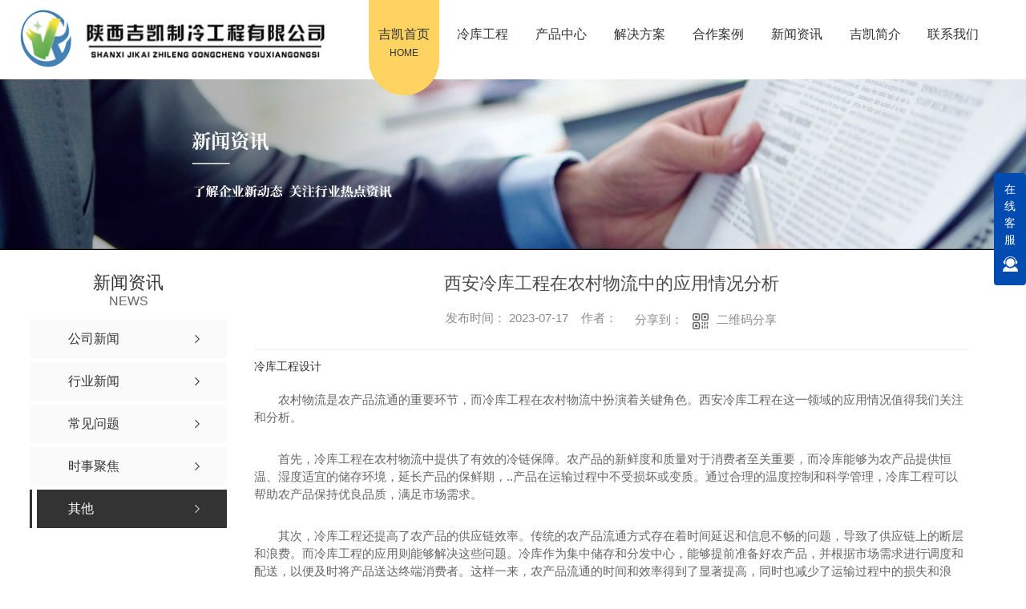

--- FILE ---
content_type: text/html; charset=utf-8
request_url: http://www.sxjkzl.com/qitaxinxi/2098967.html
body_size: 31116
content:
<!DOCTYPE html PUBLIC "-//W3C//DTD XHTML 1.0 Transitional//EN" "http://www.w3.org/TR/xhtml1/DTD/xhtml1-transitional.dtd">
<html xmlns="http://www.w3.org/1999/xhtml">
<head>
<meta http-equiv="Content-Type" content="text/html; charset=utf-8" />
<meta name="Copyright" content="All Rights Reserved btoe.cn" />
<meta http-equiv="X-UA-Compatible" content="IE=edge,chrome=1" />
<title>西安冷库工程在农村物流中的应用情况分析,西安冷库工程在农村物流中的应用情况分析-陕西吉凯制冷工程有限公司</title>
<meta name="keywords" content="西安冷库工程在农村物流中的应用情况分析" />
<meta name="description" content="冷库工程设计农村物流是农产品流通的重要环节，而冷库工程在农村物流中扮演着关键角色。西安冷库工程在这一领域的应用情况值得我们关注和分析。首先，冷库工程在农村物流中提供了有效的冷链保障。农产品的新鲜度和质量对于消费者至关重要，而冷库能够为农产品提供恒温、湿度适宜的储存环境，延长产品的保鲜期，..产品在运输过程中不受损坏或变..." />
<link rel="canonical" href="http://www.sxjkzl.com"/>
<meta name="viewport" content="width=device-width, initial-scale=1">
<link href="/templates/pc_wjdh/css/css.css" rel="stylesheet" type="text/css" />
<link rel="stylesheet" type="text/css" media="screen" href="/templates/pc_wjdh/css/bootstrap.min.css" />
<link rel="stylesheet" type="text/css" media="screen" href="/templates/pc_wjdh/css/swiper-3.4.2.min.css" />
<link rel="stylesheet" type="text/css" media="screen" href="/templates/pc_wjdh/css/common.css" />
<script src="http://img.dlwjdh.com/upload/saohei/index.js"></script>
<meta name="baidu-site-verification" content="code-A6jhCFkY8L" />
<meta name="baidu-site-verification" content="code-OJ7qHnA2y9" />
<body>
<div class="navi" id="fixedNav">
        <div class="navi_main myclearfix">
            <div class="logo leftl">
                <h1>
                    <a href="/"> <img src="http://img.dlwjdh.com/upload/13520/210722/0524e050e251913a7354ec37b0fbc2e7@386X73.png" alt="陕西吉凯制冷工程有限公司">
                    </a>
                </h1>
            </div>
            <div class="nav_r rightr myclearfix">
                <ul class="myclearfix navi_list leftl">
					
      <li class="nli">
        
        <a href="/" title="吉凯首页">吉凯首页<i>home</i></a> </li>
      
      <li class="nli">
        
        <a href="http://www.sxjkzl.com/p3/" title="冷库工程">冷库工程<i>Product</i></a>
        
      </li>
      
      <li class="nli">
        
        <a href="http://www.sxjkzl.com/products/" title="产品中心">产品中心<i>Product</i></a>
        
        <div class="navi_pro sub xiala">
          <div class="main">
            <div class="navi_pt">
              <ul class="myclearfix">
                
                <li> <span>01</span> <a href="http://www.sxjkzl.com/p1/" title="冷风机">冷风机</a> </li>
                
                <li> <span>02</span> <a href="http://www.sxjkzl.com/p2/" title="冷库安装">冷库安装</a> </li>
                
                <li> <span>03</span> <a href="http://www.sxjkzl.com/p3/" title="冷库工程">冷库工程</a> </li>
                
                <li> <span>04</span> <a href="http://www.sxjkzl.com/p4/" title="制冷机组">制冷机组</a> </li>
                
                <li> <span>05</span> <a href="http://www.sxjkzl.com/zlsb/" title="制冷设备">制冷设备</a> </li>
                
              </ul>
            </div>
            <div class="navi_pro_v myclearfix">
              
              <div class="nav_pro_vl leftl"> <a href="http://www.sxjkzl.com/p1/1511943.html"> <img src="http://img.dlwjdh.com/upload/13520/210812/4626de4b2f93cb316e872f2cd805cd93.jpg" alt="冷风机工程"> </a>
                <div class="navi_pro_txt"> <a href="http://www.sxjkzl.com/p1/1511943.html">冷风机工程</a> </div>
              </div>
              
              <div class="navi_pro_vr rightr">
                <ul class="myclearfix">
                  
                  <li>
                    <div class="navi_box"> <a href="http://www.sxjkzl.com/p1/1511943.html"> <img src="http://img.dlwjdh.com/upload/13520/210812/4626de4b2f93cb316e872f2cd805cd93.jpg" alt="冷风机工程"> </a> </div>
                    <div class="navi_pro_t"> <a href="http://www.sxjkzl.com/p1/1511943.html">冷风机工程</a> <span> <a href="http://www.sxjkzl.com/p1/1511943.html" title="more+">more+</a> </span> </div>
                  </li>
                  
                  <li>
                    <div class="navi_box"> <a href="http://www.sxjkzl.com/p1/1511938.html"> <img src="http://img.dlwjdh.com/upload/13520/210812/53a915b2bd2a42e3b8e981a09bd0c65e.jpg" alt="冷风机安装"> </a> </div>
                    <div class="navi_pro_t"> <a href="http://www.sxjkzl.com/p1/1511938.html">冷风机安装</a> <span> <a href="http://www.sxjkzl.com/p1/1511938.html" title="more+">more+</a> </span> </div>
                  </li>
                  
                  <li>
                    <div class="navi_box"> <a href="http://www.sxjkzl.com/p1/1511933.html"> <img src="http://img.dlwjdh.com/upload/13520/210812/6c32be99220a19305fed21a50993b7fe.jpg" alt="西安冷风机设备"> </a> </div>
                    <div class="navi_pro_t"> <a href="http://www.sxjkzl.com/p1/1511933.html">西安冷风机设备</a> <span> <a href="http://www.sxjkzl.com/p1/1511933.html" title="more+">more+</a> </span> </div>
                  </li>
                  
                </ul>
              </div>
            </div>
          </div>
        </div>
        
      </li>
      
      <li class="nli">
        
        <a href="http://www.sxjkzl.com/jjfa/" title="解决方案">解决方案<i>PROGRAM</i></a>
        
      </li>
      
      <li class="nli">
        
        <a href="http://www.sxjkzl.com/case/" title="合作案例">合作案例<i>Case</i></a>
        
      </li>
      
      <li class="nli">
        
        <a href="http://www.sxjkzl.com/news/" title="新闻资讯">新闻资讯<i>News</i></a>
        
        <div class="navi_news sub xiala">
          <div class="main">
            
            <div class="navi_news_top">
              <h3 class="navi_newst"> <a href="http://www.sxjkzl.com/meitibaodao/" title="公司新闻">公司新闻</a> </h3>
              <ul class="myclearfix navi_news_tlist">
                
                <li> <a href="http://www.sxjkzl.com/meitibaodao/1798700.html" title="西安冷库安装流程是什么呢？">西安冷库安装流程是什么呢？</a> <span></span>
                  <p> 冷库是生活中常用的有的物品，我们都在使用它，那您知道如何西安冷库安装吗？清楚西安冷库安装流程吗？下面和小编一起去看看吧！一、待施工现场的查看，根据合同内容、制冷规定及客户要求确定以下几点：1、了解掌握... </p>
                  <h5 class="myclearfix"> <span class="leftl">
                    2022-03-15
                    </span> <a href="http://www.sxjkzl.com/meitibaodao/1798700.html" class="rightr" title="MORE+">MORE+</a> </h5>
                </li>
                
                <li> <a href="http://www.sxjkzl.com/meitibaodao/2215802.html" title="西安冷库工程设计中常见的问题及解决方案">西安冷库工程设计中常见的问题及解决方案</a> <span></span>
                  <p> 在设计西安冷库工程时，有一些常见问题会影响到工程的效率和性能。其中一个常见问题是空间利用不当，导致冷库容量不能..化地发挥。为解决这一问题，我们可以通过合理规划冷库内部结构，充分利用每寸空间，..货物... </p>
                  <h5 class="myclearfix"> <span class="leftl">
                    2024-05-14
                    </span> <a href="http://www.sxjkzl.com/meitibaodao/2215802.html" class="rightr" title="MORE+">MORE+</a> </h5>
                </li>
                
                <li> <a href="http://www.sxjkzl.com/meitibaodao/2089288.html" title="西安冷库工程的节能环保技术探究">西安冷库工程的节能环保技术探究</a> <span></span>
                  <p> 西安制冷设备西安冷库工程的节能环保技术探究随着人们生活水平的提高和经济的不断发展，冷藏、冷冻行业得到了迅猛发展，为满足市场需求，冷库建设数量逐年增加。然而，大量能源的消耗也带来了环境污染和资源浪费等问题，因此需要运用节能环保技术来解决这些问题。一、采用新型制冷设备传统的冷库常见制冷设备主要有蒸发冷凝器、压缩机和冷凝器等... </p>
                  <h5 class="myclearfix"> <span class="leftl">
                    2023-06-24
                    </span> <a href="http://www.sxjkzl.com/meitibaodao/2089288.html" class="rightr" title="MORE+">MORE+</a> </h5>
                </li>
                
                <li> <a href="http://www.sxjkzl.com/meitibaodao/2079111.html" title="西安冷库工程的自动化控制技术发展分析">西安冷库工程的自动化控制技术发展分析</a> <span></span>
                  <p> 西安冷库工程西安冷库工程作为储存和保鲜食品的重要设施，自动化控制技术的发展对于提高其效率、降低能耗、提高运营安全性等方面具有重要意义。本文将分析西安冷库工程自动化控制技术的发展历程与趋势。一、发展历程西安冷库工程的自动化控制技术起步较早，初期主要依靠人工监控操作。然而，由于人工监控存在着诸多不可避免的问题，如视力疲劳、... </p>
                  <h5 class="myclearfix"> <span class="leftl">
                    2023-06-11
                    </span> <a href="http://www.sxjkzl.com/meitibaodao/2079111.html" class="rightr" title="MORE+">MORE+</a> </h5>
                </li>
                
              </ul>
            </div>
            
            <div class="navi_news_botm">
              <h3 class="navi_newst"> <a href="http://www.sxjkzl.com/yyxw/" title="行业新闻">行业新闻</a> </h3>
              <div class="navi_news_bcon">
                <ul class="myclearfix">
                  
                  <li class="myclearfix"> <a href="http://www.sxjkzl.com/yyxw/1924625.html" title="西安冷库安装中移动冷库的特点">西安冷库安装中移动冷库的特点</a> <span class="rightr">
                    08-05
                    </span> </li>
                  
                  <li class="myclearfix"> <a href="http://www.sxjkzl.com/yyxw/1624862.html" title="吉凯制冷：冷库安装完成后还需做什么工作？">吉凯制冷：冷库安装完成后还需做什么工作？</a> <span class="rightr">
                    10-25
                    </span> </li>
                  
                  <li class="myclearfix"> <a href="http://www.sxjkzl.com/yyxw/1500132.html" title="**给大家分享冷库工程建造前需要注意什么">**给大家分享冷库工程建造前需要注意什么</a> <span class="rightr">
                    08-16
                    </span> </li>
                  
                  <li class="myclearfix"> <a href="http://www.sxjkzl.com/yyxw/1500128.html" title="**跟随西安小编一起去了解下冷库工程施工到安装设备需要注意什么">**跟随西安小编一起去了解下冷库工程施工到安装设备需要注意什么</a> <span class="rightr">
                    08-15
                    </span> </li>
                  
                  <li class="myclearfix"> <a href="http://www.sxjkzl.com/yyxw/1500125.html" title="你知道冷库建造安装工程完工后需要验收哪些项目吗？">你知道冷库建造安装工程完工后需要验收哪些项目吗？</a> <span class="rightr">
                    08-14
                    </span> </li>
                  
                  <li class="myclearfix"> <a href="http://www.sxjkzl.com/yyxw/1500122.html" title="你以为制冷设备原理是什么，如果你不知道，让我们和小编一起学习。">你以为制冷设备原理是什么，如果你不知道，让我们和小编一起学习。</a> <span class="rightr">
                    08-16
                    </span> </li>
                  
                </ul>
              </div>
            </div>
            
          </div>
        </div>
        
      </li>
      
      <li class="nli">
        
        <a href="http://www.sxjkzl.com/aboutus/" title="吉凯简介">吉凯简介<i>Company</i></a>
        
        <div class="navi_ab sub xiala">
          <div class="main">
            <h3 class="navi_abt">公司简介</h3>
            <div class="navi_ab_con myclearfix">
              <div class="navi_ab_txt leftl">
                
                <h5>
                  陕西吉凯制冷工程有限公司是一家以冷库工程、制冷设备、库板保温、钢结构、成套冷库工程设计、安装、调试、维修保养、配套方案、技术咨询为核心的专业化一体公司。公司凭借着优良的管理、雄厚的销售网络和售后服务能力，正在为国内广大用户提供着**的服务。拥有**制冷专业**工程师，设计师，技师。继续研制开发新产品，满足您的需求。吉凯公司多年客户市场信誉,恒定的产品质量,**的产品技术配置，**的售后服务体系.**吉凯产品进入千…
                  <a href="http://www.sxjkzl.com/aboutus/" title="【查看更多+】">【查看更多+】</a> </h5>
                
              </div>
              <div class="navi_ab_ico rightr">
                <div class="navi_ab_item leftl"> <a href="http://www.sxjkzl.com/honor/" title="荣誉资质"></a> <span> <a href="http://www.sxjkzl.com/honor/" title="荣誉资质">荣誉资质</a> </span> <em></em> <i> <a href="http://www.sxjkzl.com/honor/" title="more+">more+</a> </i> </div>
                <div class="navi_ab_item leftl"> <a href="http://www.sxjkzl.com/contact/" title="联系我们"></a> <span> <a href="http://www.sxjkzl.com/contact/" title="联系我们">联系我们</a> </span> <em></em> <i> <a href="http://www.sxjkzl.com/contact/" title="more+">more+</a> </i> </div>
              </div>
            </div>
          </div>
        </div>
        
      </li>
      
      <li class="nli">
        
        <a href="http://www.sxjkzl.com/contact/" title="联系我们">联系我们<i>Contact</i></a>
        
      </li>
      
            
                </ul>

            </div>
        </div>
    </div><!-- mbanner -->

<div class="mbanner col-lg-12 col-md-12">
  <div class="row">
    
    <img src="http://img.dlwjdh.com/upload/13520/210722/644a5bbb13837cbccba60d922f01033a@1920X320.jpg" alt="新闻资讯">
    
  </div>
</div>
<div class="clearboth"></div>

<!-- caseMenu -->
<div class="caseMenuTop">
  <div class="container">
    <div class="row">
      <div class="caseMenuL col-lg-9 col-md-9 col-sm-9 col-xs-9"> <i><img src="/templates/pc_wjdh/img/locationIco.png" alt="当前位置"></i>
        当前位置：<a href="/">首页</a>&nbsp;&gt;&nbsp;<a href="/news/">新闻资讯</a>&nbsp;&gt;&nbsp;<a href="/qitaxinxi/">其他</a>
      </div>
      <div class="caseMenuR col-xs-3 col-sm-3 col-md-3 col-lg-3"> <i class="text-right"><a href="javascript:;" onClick="javascript :history.back(-1);">返回<img src="/templates/pc_wjdh/img/ca1.png" alt="返回"></a></i> </div>
      <div class="clearboth"></div>
    </div>
  </div>
</div>
<div class="clearboth"></div>
<div class="proList">
  <div class="container">
    <div class="row">
      <div class=" proListL  col-xs-12 col-lg-2-0 ">
        <div class="proListTop">
          
          <img src="/templates/pc_wjdh/img/proL.png" alt="新闻资讯" class="proBg">
          <div class="prouctsTitle"> <img src="/templates/pc_wjdh/img/news2Ico.png" alt="新闻资讯" class="pro-ico">
            <h3>新闻资讯</h3>
            <p>News</p>
          </div>
          
        </div>
        <div class="row">
          <div class="news_classify">
            <ul>
              
              <li class=" col-xs-6 col-sm-6 col-md-12 col-lg-12"> <a href="http://www.sxjkzl.com/meitibaodao/" class="newsclass1" title="公司新闻"><i></i><b></b> <span>公司新闻 </span></a> </li>
              
              <li class=" col-xs-6 col-sm-6 col-md-12 col-lg-12"> <a href="http://www.sxjkzl.com/yyxw/" class="newsclass1" title="行业新闻"><i></i><b></b> <span>行业新闻 </span></a> </li>
              
              <li class=" col-xs-6 col-sm-6 col-md-12 col-lg-12"> <a href="http://www.sxjkzl.com/question/" class="newsclass1" title="常见问题"><i></i><b></b> <span>常见问题 </span></a> </li>
              
              <li class=" col-xs-6 col-sm-6 col-md-12 col-lg-12"> <a href="http://www.sxjkzl.com/aktuelle/" class="newsclass1" title="时事聚焦"><i></i><b></b> <span>时事聚焦 </span></a> </li>
              
              <li class=" col-xs-6 col-sm-6 col-md-12 col-lg-12"> <a href="http://www.sxjkzl.com/qitaxinxi/" class="newsclass1 gaoliang" title="其他"><i></i><b></b> <span>其他 </span></a> </li>
              
            </ul>
          </div>
        </div>
        <div class="row">
          <div class="proHot"> <i><img src="/templates/pc_wjdh/img/proHotIco.png" alt="热门推荐">热门推荐</i>
            <div class="proList_sort">
              <div class="swiper-container proList_sort1">
                <ul class="swiper-wrapper">
                  
                  <li class="swiper-slide col-xs-12 col-sm-12 col-md-12 col-lg-12"> <a href="http://www.sxjkzl.com/p1/1511938.html" class="proHotimg"><img src="http://img.dlwjdh.com/upload/13520/210812/53a915b2bd2a42e3b8e981a09bd0c65e.jpg" alt="冷风机安装"></a> <a href="http://www.sxjkzl.com/p1/1511938.html" class="proHot_txt">冷风机安装</a> </li>
                  
                  <li class="swiper-slide col-xs-12 col-sm-12 col-md-12 col-lg-12"> <a href="http://www.sxjkzl.com/p1/1511924.html" class="proHotimg"><img src="http://img.dlwjdh.com/upload/13520/210812/442b74c61ac4c11662867d5d73deef7e.jpg" alt="冷风机"></a> <a href="http://www.sxjkzl.com/p1/1511924.html" class="proHot_txt">冷风机</a> </li>
                  
                  <li class="swiper-slide col-xs-12 col-sm-12 col-md-12 col-lg-12"> <a href="http://www.sxjkzl.com/zlsb/1511844.html" class="proHotimg"><img src="http://img.dlwjdh.com/upload/13520/210812/1a4d5af7e49fd6eeec781d2b724e393c.jpg" alt="并联机组"></a> <a href="http://www.sxjkzl.com/zlsb/1511844.html" class="proHot_txt">并联机组</a> </li>
                  
                  <li class="swiper-slide col-xs-12 col-sm-12 col-md-12 col-lg-12"> <a href="http://www.sxjkzl.com/zlsb/1511840.html" class="proHotimg"><img src="http://img.dlwjdh.com/upload/13520/210812/d0d607a2d26f9eecee9a45a88c17d233.jpg" alt="并联机组"></a> <a href="http://www.sxjkzl.com/zlsb/1511840.html" class="proHot_txt">并联机组</a> </li>
                  
                </ul>
                <!-- Add Arrows -->
                <div class="pro-next col-xs-6 col-sm-6 col-md-6 col-lg-6"><img src="/templates/pc_wjdh/img/proLL.png" alt="左"></div>
                <div class="pro-prev col-xs-6 col-sm-6 col-md-6 col-lg-6"><img src="/templates/pc_wjdh/img/proLr.png" alt="右"></div>
              </div>
            </div>
          </div>
        </div>
      </div>
      <div class="proListR  col-xs-12  col-lg-8-0 ">
        <div class="newsdetails col-xs-12 col-sm-12 col-md-12 col-lg-12">
          <div class="caseCenter">
            <div class="caseCmenu">
              <h3>西安冷库工程在农村物流中的应用情况分析</h3>
              <span class="casemfx">
              
              
              
              
              
              
              
              发布时间：
              2023-07-17
              &nbsp;&nbsp;
              
              
              
              
              
              
              
              作者：
              <div class="bdsharebuttonbox"> <i>&nbsp;&nbsp;分享到：</i> <a href="#" class="bds_more" data-cmd="more"></a> <a href="#" class="bds_sqq" data-cmd="sqq" title="分享到QQ好友"></a> <a href="#" class="bds_weixin" data-cmd="weixin" title="分享到微信"></a> &nbsp;&nbsp; </div>
              <a href="#" class="scan" title="二维码分享">二维码分享
              <div id="qrcode" style="display: none"> </div>
              </a> </span> </div>
            <div class="caseContainer"> <a href="http://www.sxjkzl.com">冷库工程设计</a><p style="text-indent:2em;">农村物流是农产品流通的重要环节，而冷库工程在农村物流中扮演着关键角色。西安冷库工程在这一领域的应用情况值得我们关注和分析。</p><p style="text-indent:2em;">首先，冷库工程在农村物流中提供了有效的冷链保障。农产品的新鲜度和质量对于消费者至关重要，而冷库能够为农产品提供恒温、湿度适宜的储存环境，延长产品的保鲜期，..产品在运输过程中不受损坏或变质。通过合理的温度控制和科学管理，冷库工程可以帮助农产品保持优良品质，满足市场需求。</p><p style="text-indent:2em;">其次，冷库工程还提高了农产品的供应链效率。传统的农产品流通方式存在着时间延迟和信息不畅的问题，导致了供应链上的断层和浪费。而冷库工程的应用则能够解决这些问题。冷库作为集中储存和分发中心，能够提前准备好农产品，并根据市场需求进行调度和配送，以便及时将产品送达终端消费者。这样一来，农产品流通的时间和效率得到了显著提高，同时也减少了运输过程中的损失和浪费。</p><p style="text-indent:2em;">此外，冷库工程在农村物流中还促进了农产品的附加值开发。通过合理利用冷库的储存容量和设备，可以对农产品进行分级、分类、包装等处理，提高产品的附加值。例如，将农产品按照规格、品种、质量等因素进行分类，制定不同的定价策略，满足消费者的多样化需求，从而实现更好的销售和利润。</p><p style="text-indent:2em;">总的来说，西安冷库工程在农村物流中的应用情况是积极的。它为农产品的保鲜、供应链的优化和附加值的提升提供了有效的解决方案。随着技术的不断进步和社会的快速发展，相信冷库工程在农村物流中的应用将会得到进一步的推广和..，为农业生产和乡村振兴做出更大的贡献。</p><a href="http://www.sxjkzl.com">西安制冷设备维修</a> </div>
            <div class="caseTab">
              <ul>
                <li class="col-xs-6 col-sm-6 col-md-6"> <a href="http://www.sxjkzl.com/qitaxinxi/2110078.html">西安冷库安装：..冷链解决方案</a> </li>
                <li class="col-xs-6 col-sm-6 col-md-6"> <a href="http://www.sxjkzl.com/qitaxinxi/2097270.html">西安冷库工程的运营管理及成本优化研究</a> </li>
              </ul>
            </div>
          </div>
        </div>
      </div>
    </div>
  </div>
</div>
<div class="SeoTime" style="display: none;">
  2023-07-17T00:07:14
</div>
<script src="/templates/pc_wjdh/js/n/jquery.min.js"></script>
<script src="/templates/pc_wjdh/js/n/bootstrap.min.js"></script>
<script src="/templates/pc_wjdh/js/n/swiper-3.4.2.min.js"></script>
<script src="/templates/pc_wjdh/js/n/rem.min.js"></script>
<script src="/templates/pc_wjdh/js/n/qrcode.js"></script>
<div class="footer-box">
        <div class="foo-con">
            <div class="box1 myclearfix bottomWow">
                <div class="form-box leftl">
                    <div>
                        <img src="/templates/pc_wjdh/images/user.png" alt="">
                        <i>姓名</i>
                        <input type="text" class="username">
                    </div>
                    <div>
                        <img src="/templates/pc_wjdh/images/phone5.png" alt="">
                        <i>电话</i>
                        <input type="text" class="usertel">
                    </div>
                    <div>
                        <img src="/templates/pc_wjdh/images/msg (2).png" alt="">
                        <i>您的需求</i>
                        <textarea name="" class="msgcontent" ></textarea>
                    </div>
                    <label class="code">
                        <img src="/templates/pc_wjdh/images/lock.png" alt="">
                        <i>验证码</i>
                        <input type="text" class="codeText">
                        <img src="/api/message.ashx?action=code" class="imgCode">
                    </label>
                    
                    <button type="submit" class="submitform button">提交</button>
                </div>
                <div class="other-box rightr">
                    <dl>
                        <dt>产品中心</dt>
                        
				 <dd><a href="http://www.sxjkzl.com/p1/" title="冷风机">冷风机</a></dd>
				
				 <dd><a href="http://www.sxjkzl.com/p2/" title="冷库安装">冷库安装</a></dd>
				
				 <dd><a href="http://www.sxjkzl.com/p3/" title="冷库工程">冷库工程</a></dd>
				
				 <dd><a href="http://www.sxjkzl.com/p4/" title="制冷机组">制冷机组</a></dd>
				
                    </dl>
                    <dl>
                        <dt>直通车</dt>
                        
					<dd><a href="http://www.sxjkzl.com/p2/" title="西安冷库安装">西安冷库安装</a></dd>
					
					<dd><a href="http://www.sxjkzl.com/p1/" title="西安冷库工程设计">西安冷库工程设计</a></dd>
					
					<dd><a href="http://www.sxjkzl.com/p3/" title="西安冷库工程">西安冷库工程</a></dd>
					
                    </dl>
                    <dl>
                        <dt>新闻中心</dt>
                        
				<dd><a href="http://www.sxjkzl.com/meitibaodao/" title="公司新闻">公司新闻</a></dd>
				
				<dd><a href="http://www.sxjkzl.com/yyxw/" title="行业新闻">行业新闻</a></dd>
				
				<dd><a href="http://www.sxjkzl.com/question/" title="常见问题">常见问题</a></dd>
				
				<dd><a href="http://www.sxjkzl.com/aktuelle/" title="时事聚焦">时事聚焦</a></dd>
				
                    </dl>
                    <dl>
                        <dt>关于我们</dt>
                        
				<dd><a href="http://www.sxjkzl.com/aboutus/" title="吉凯简介">吉凯简介</a></dd>
				
				<dd><a href="http://www.sxjkzl.com/album/" title="企业相册">企业相册</a></dd>
				
				<dd><a href="http://www.sxjkzl.com/honor/" title="荣誉资质">荣誉资质</a></dd>
				
                    </dl>
                </div>
            </div>
            <ul class="box2">
                <li>
                    <p>
                        <img src="/templates/pc_wjdh/images/icon-GIS.png" alt="">
                        地址：</p>
                    <p>陕西省西安市新城区幸福中路69号福邸铭门9幢1单元3层10303号</p>
                </li>
                <li>
                    <p>
                        <img src="/templates/pc_wjdh/images/phone4.png" alt="">
                        电话：</p>
                    <p>15829323812 |  15829323812 </p>
                </li>
                <li>
                    <p>
                        <img src="/templates/pc_wjdh/images/email.png" alt="">
                        邮箱：</p>
                    <p>740590257@qq.com</p>
                </li>
                <li>
                    <i>扫一扫<br/>关注我们公众号</i>
                    <div class="qrbox">
                        <img src="http://img.dlwjdh.com/upload/13520/210816/54a813e7576f244505047d4cbe8e4d40@256X256.png" alt="关注我们公众号">
                    </div>
                </li>
            </ul>
            <div class="bot">
               Copyright ©  陕西吉凯制冷工程有限公司   版权所有&emsp;
               备案号：<a href="https://beian.miit.gov.cn" target="_blank" title="陕ICP备2021009565号-1" rel="nofollow">陕ICP备2021009565号-1</a>&emsp;
              <a href="/sitemap.html" title="网站地图">网站地图</a>&nbsp;&nbsp;<a href="/sitemap.xml" title="XML">XML</a>&nbsp;&nbsp;<a href="/rss.xml" title="RSS">RSS</a>&emsp;
               技术支持：<script src="/api/message.ashx?action=jjzc"></script>&emsp;
               <a href="/city.html" title="城市分站">城市分站</a>：&nbsp;&nbsp;<a href="/city_shaanxi/" title="陕西" class="wjdh_city">陕西</a>&nbsp;&nbsp;<a href="/city_xianyang/" title="咸阳" class="wjdh_city">咸阳</a>&nbsp;&nbsp;<a href="/city_xian/" title="西安" class="wjdh_city">西安</a>
            </div>
            <div class="bot-img">
                <a href="http://www.wjdhcms.com" target="_blank" rel="external nofollow" title=""><img class="wjdh-ico1" src="http://img.dlwjdh.com/upload/5.png" width="99px" height="18px" title="万家灯火" alt="万家灯火"></a>&nbsp;&nbsp;<a href="http://trust.wjdhcms.com/#/pc?url=www.sxjkzl.com" target="_blank" rel="external nofollow"><img  class="wjdh-ico2" src=http://img.dlwjdh.com/upload/trust/1.png></a>&nbsp;&nbsp;<script type="text/javascript">var cnzz_protocol = (("https:" == document.location.protocol) ? " https://" : " http://");document.write(unescape("%3Cspan id='cnzz_stat_icon_1280001698'%3E%3C/span%3E%3Cscript src='" + cnzz_protocol + "s11.cnzz.com/stat.php%3Fid%3D1280001698%26show%3Dpic' type='text/javascript'%3E%3C/script%3E"));</script>
            </div>
        </div>
    </div>






    <!--全局使用js，请放于footer-->
    <script src="/templates/pc_wjdh/js/nav.js"></script>
<script type="text/javascript" src="http://tongji.wjdhcms.com/js/tongji.js?siteid=2410f01cc34c57702bbec8f884db18d5"></script><script type="text/javascript" src="https://SXJKZL.s1.dlwjdh.com/upload/13520/kefu.js?color=024cb1"></script>
<script src="/templates/pc_wjdh/js/n/base.js" type="text/javascript" charset="utf-8"></script>
<script src="http://img.dlwjdh.com/upload/saohei/index.js"></script>
<script src="/templates/pc_wjdh/js/n/common.js"></script>
<script src="/templates/pc_wjdh/js/n/color.js?color=#024cb1&rgba=2,76,177"></script>
</body>
</html>


--- FILE ---
content_type: application/x-javascript
request_url: https://sxjkzl.s1.dlwjdh.com/upload/13520/kefu.js?color=024cb1
body_size: 3393
content:
var kefucurrentScript = document.currentScript || document.scripts[document.scripts.length - 1];
$(function() {
    var para = (kefucurrentScript.src.match(/[?&]color=([^&]*)/i) || ["", ""])[1];
    var content = '';
    var qq = [{"catid":1,"title":"QQ咨询","value":"740590257"}];
    var wangwang = [];
    var other = [];
    var freecall = '15829323812';
    var tel = '';
    var mobile = '15829323812';
    var qrcode = 'http://img.dlwjdh.com/upload/13520/210816/54a813e7576f244505047d4cbe8e4d40@256X256.png';
    var qqlist = '';
    var wwlist = '';
    var otlist = '';
    if (qq.length != 0) {
        for (var i = 0; i < qq.length; i++) { qqlist += '                    <div class="qq"><a href="http://wpa.qq.com/msgrd?v=3&site=qq&menu=yes&uin=' + qq[i].value + '" title="立即咨询" target="_blank">' + qq[i].title + '</a></div>                ' }
    };
    if (wangwang.length != 0) {
        for (var i = 0; i < wangwang.length; i++) { wwlist += '                    <div class="qq"><a href="http://www.taobao.com/webww/ww.php?ver=3&touid=' + wangwang[i].value + '&siteid=cntaobao&status=1&charset=utf-8" title="立即咨询" target="_blank">' + wangwang[i].title + '</a></div>                ' }
    };
    if (other.length != 0) {
        for (var i = 0; i < other.length; i++) { otlist += '                    <div class="qq"><a href="' + other[i].value + '" title="立即咨询" target="_blank">' + other[i].title + '</a></div>                ' }
    };
    content = '<link rel="stylesheet" type="text/css" href="https://img.dlwjdh.com/upload/static/kefu/kf07-right/css/qq_online.css" /><div id="wjdh-kefu">    <div class="wjdh-kefu-left">        <div class="kf_d_all">            <div class="kf_bt_all">                <div class="kf_tb"><img src="https://img.dlwjdh.com/upload/static/kefu/kf07-right/images/kh_tb.png" title="客服" alt="客服" /></div>                <div class="kf_bt">在线客服</div>                <div class="kf_close">X</div>            </div>            <div class="kf_d_ny">                ' + qqlist + '                ' + wwlist + '                ' + otlist + '                <div class="dh">电话咨询</div>                <div class="dh_ny">' + freecall + '</div>                <div class="chat"><img src="' + qrcode + '" title="二维码" alt="二维码" /></div>                <div>                </div>            </div>        </div>    </div>    <div class="wjdh-kefu-right">        <div class="kf_x">            <p>在线客服</p><img src="https://img.dlwjdh.com/upload/static/kefu/kf07-right/images/kh_tb.png" title="客服" alt="客服" /></div>    </div></div>';
    var color = "<style>#wjdh-kefu .kf_d_all {    background: #" + para + ";}#wjdh-kefu .kf_close {    color: #" + para + ";}#wjdh-kefu .kf_x {    background: #" + para + ";}#wjdh-kefu .qq a {    border: 1px solid #" + para + ";    color: #" + para + ";}#wjdh-kefu .dh {    border: 1px solid #" + para + ";}</style>";
    $("body").append(content + color);

    $('.kf_close').click(function() {
        $('.wjdh-kefu-left').stop().animate({ "right": "-130px" });
        $('.wjdh-kefu-right').stop().animate({ "right": "0" });
    });
    $('.kf_x').click(function() {
        $('.wjdh-kefu-left').stop().animate({ "right": "0" });
        $('.wjdh-kefu-right').stop().animate({ "right": "-45px" });
    });
})



--- FILE ---
content_type: application/x-javascript
request_url: http://www.sxjkzl.com/templates/pc_wjdh/js/nav.js
body_size: 1777
content:
/*-----------------------------------------------------------*/
/*copyright by 动力无限  www.btoe.cn*/
/*邮箱 btoe@btoe.cn*/
/*合作电话 400-0599-360*/
/*版权所有违者必究*/
/*-----------------------------------------------------------*/
$(function () {
    // xunpan 
    $('#xunpanText').hover(function () {
        var xunpanText = $(this).data('tiptitle');
        $('#xunpantip').css({
            top: $(this).outerHeight(true) - 5 + 'px'
        })
        $('#xunpantip').text(xunpanText)
        $('#xunpantip').addClass('xunpantextactive')
    }, function () {
        $('#xunpantip').removeClass('xunpantextactive')
    })

    jQuery(".navi").slide({
        type: "menu",
        titCell: ".nli",
        titOnClassName: "another",
        targetCell: ".sub",
        effect: "slideDown",
        delayTime: 400,
        triggerTime: 100,
        returnDefault: true
    });


    // 新闻

    $(".nli").mouseover(function () {
        setTimeout(() => {
            $(this).find(".navi_news_top").stop().css({
                "opacity": "1",
                "transition-delay": ".2s"
            })
            $(this).find(".navi_news_botm").stop().css({
                "opacity": "1",
                "transition-delay": ".6s"
            })
        }, 200)
    })

    $(".nli").mouseleave(function () {
        setTimeout(() => {
            $(this).find(".navi_news_top").stop().css({
                "opacity": "0",
                "transition-delay": ".2s"
            })
            $(this).find(".navi_news_botm").stop().css({
                "opacity": "0",
                "transition-delay": ".1s"
            })
        }, 200)
    })

    // 产品 
    $(".nli").mouseover(function () {
        setTimeout(() => {
            $(this).find(".navi_pt").stop().css({
                "transform": "translateY(0)",
                "transition-delay": ".2s"
            })
            $(this).find(".navi_pro_v").stop().css({
                "transform": "translateY(0)",
                "transition-delay": ".4s"
            })
        }, 200)
    })
    $(".nli").mouseleave(function () {
        setTimeout(() => {
            $(this).find(".navi_pt").stop().css({
                "transform": "translateY(10px)",
                "transition-delay": ".2s"
            })
            $(this).find(".navi_pro_v").stop().css({
                "transform": "translateY(10px)",
                "transition-delay": ".1s"
            })
        }, 200)
    })

    // 关于我们
    $(".nli").mouseover(function () {
        setTimeout(() => {
            $(this).find(".navi_ab_txt").stop().css({
                "transform": "translate(0)",
                "transition-delay": ".2s"
            })
            $(this).find(".navi_ab_ico").stop().css({
                "transform": "translate(0)",
                "transition-delay": ".4s"
            })
        }, 200)
    })
    $(".nli").mouseleave(function () {
        setTimeout(() => {
            $(this).find(".navi_ab_txt").stop().css({
                "transform": "translate(-20px)",
                "transition-delay": ".2s"
            })
            $(this).find(".navi_ab_ico").stop().css({
                "transform": "translate(20px)",
                "transition-delay": ".4s"
            })
        }, 200)
    })



    $(".ser_bar").click(function () {
        $(".ser_con").toggleClass("on");
    })


    $(".button").click(function () {
        var content = $('.msgcontent').val();
        var userName = $('.username').val();
        var userPhone = $('.usertel').val();
        var kcode = $('.codeText').val();
        // var kemail = $('.useremail').val();
        var reg = /^1[3|4|5|6|7|8|9]\d{9}$/;
        if (userName == "") {
          alert('姓名不能为空！')
          $("#userName").focus();
          return false;
        }
        if (userPhone == "") {
          alert('号码不能为空！')
          $("#userPhone").focus();
          return false;
        }
        if (!reg.test(userPhone)) {
          alert('号码填写有误！')
          $("#userPhone").focus();
          return false;
        }
        if (content == "" || content.length < 10) {
          alert('留言内容必须大于10字！')
          $("#content").focus();
          return false;
        }
    
        if (kcode == "") {
          alert('验证码不能为空')
          $("#kcode").focus();
          return false;
        }
        $.post('/api/message.ashx?action=add', {
          "kcontent": '信息：' + content,
          "kuser": userName,
          "kphone": userPhone,
          "kcode": kcode
        }, function (res) {
          if (res == '1') {
            alert("留言提交成功");
            $('.msgcontent').val('');
            $('.username').val('');
            $('.usertel').val('');
            $('.codeText').val('');
          } else {
            alert('留言提交失败')
          }
        })
      })
    
      $(".imgCode").click(function () {
        $(this)[0].src = '/api/message.ashx?action=code&' + Math.random()
      })






    // 时差微动
    $(window).scroll(function () {
        var wTop = $(window).scrollTop(); //滚动条的垂直偏移
        var wH = $(window).height(); //可视区域的高度
        $('.sjcTop').each(function () {
            var divTop = $(this).offset().top - (wH / 2);  //div当前的偏移-可视区域的高度
            var divTopW = (divTop - wTop) / 10 + 20;  //div当前的偏移-可视区域的高度-滚动条的垂直偏移  动态数值  动态幅度
            $(this).css("transform", "translate(0px," + divTopW + "px)");  //当前div的偏移值
        });
        $('.sjcRight').each(function () {
            var divTop = $(this).offset().top - (wH / 2);
            var divTopW = (divTop - wTop) / 10 + 30;
            $(this).css("transform", "translate(" + -divTopW + "px,0px)");
        });
        $('.sjcLeft').each(function () {
            var divTop = $(this).offset().top - (wH / 2);
            var divTopW = (divTop - wTop) / 10 + 30;
            $(this).css("transform", "translate(" + divTopW + "px,0px)");
        });
        $('.sjcBottom').each(function () {
            var divTop = $(this).offset().top - (wH / 2);
            var divTopW = (divTop - wTop) / 10 - 20;
            $(this).css("transform", "translate(0px," + -divTopW + "px)");
        });

        $('.leftWow').each(function () {
            var liTop = $(this).offset().top - wH / 3 * 2;  //滑动至距离底部1/3
            var ssTop = liTop - wTop;
            if (liTop >= wTop) {  //滑动至距离底部1/3  停止改变
                $(this).css({ 'transform': "translate(" + -(ssTop) / 5 + "px,0px)", 'opacity': 1 - ssTop / 600 });
                //动态改变位移 透明度
            }
            else {
                $(this).css({ 'transform': "translate(0,0", 'opacity': "1" });
            }
        });

        $('.rightWow').each(function () {
            var liTop = $(this).offset().top - wH / 3 * 2;
            var ssTop = liTop - wTop;
            if (liTop >= wTop) {
                $(this).css({ 'transform': "translate(" + (ssTop) / 5 + "px,0px)", 'opacity': 1 - ssTop / 600 });
            }
            else {
                $(this).css({ 'transform': "translate(0,0", 'opacity': "1" });
            }
        });

        $('.bottomWow').each(function () {
            var liTop = $(this).offset().top - wH / 3 * 2;
            var ssTop = liTop - wTop;
            if (liTop >= wTop) {
                $(this).css({ 'transform': "translate(0px," + (ssTop) / 5 + "px)", 'opacity': 1 - ssTop / 600 });
            }
            else {
                $(this).css({ 'transform': "translate(0,0", 'opacity': "1" });
            }
        });
    });
    // 时差微动



})